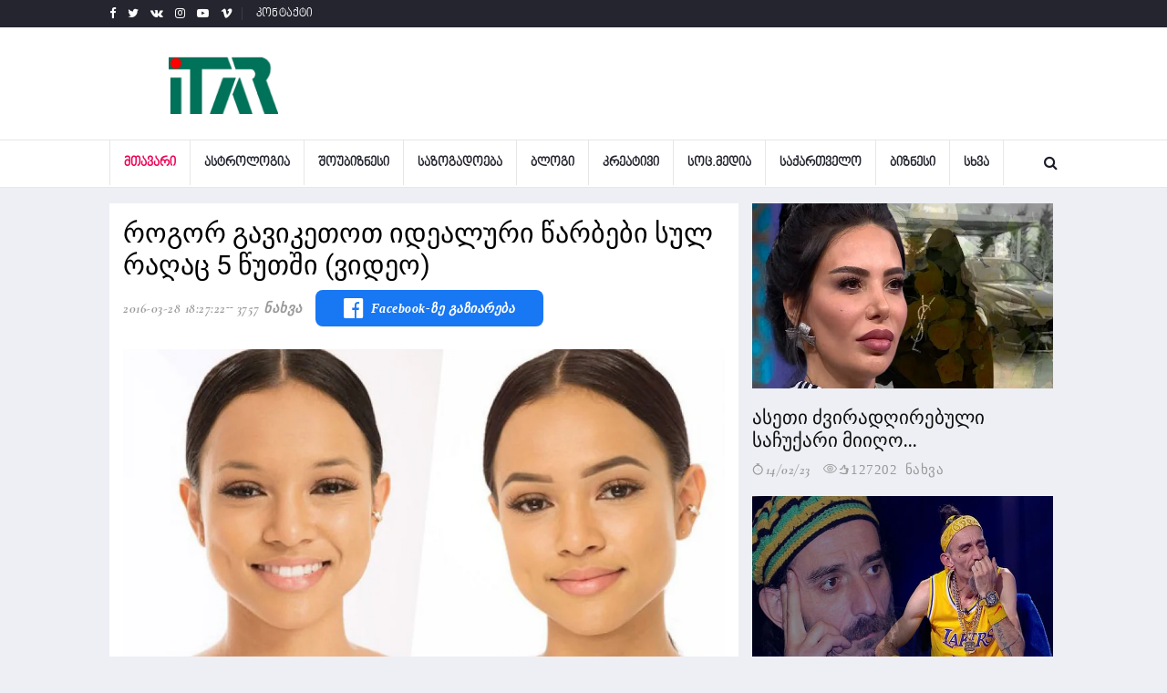

--- FILE ---
content_type: text/html; charset=UTF-8
request_url: https://itar.ge/shownews/9808/%E1%83%A0%E1%83%9D%E1%83%92%E1%83%9D%E1%83%A0++%E1%83%92%E1%83%90%E1%83%95%E1%83%98%E1%83%99%E1%83%94%E1%83%97%E1%83%9D%E1%83%97++%E1%83%98%E1%83%93%E1%83%94%E1%83%90%E1%83%9A%E1%83%A3%E1%83%A0%E1%83%98++%E1%83%AC%E1%83%90%E1%83%A0%E1%83%91%E1%83%94%E1%83%91%E1%83%98++%E1%83%A1%E1%83%A3%E1%83%9A++%E1%83%A0%E1%83%90%E1%83%A6%E1%83%90%E1%83%AA++5++%E1%83%AC%E1%83%A3%E1%83%97%E1%83%A8%E1%83%98+%28%E1%83%95%E1%83%98%E1%83%93%E1%83%94%E1%83%9D%29
body_size: 11017
content:
<!DOCTYPE html>
<html lang="en">

<head>
    <meta charset="utf-8">
    <meta http-equiv="X-UA-Compatible" content="IE=edge">
    <meta name="viewport" content="width=device-width, initial-scale=1">
    <meta name="keywords" content="როგორ  გავიკეთოთ  იდეალური  წარბები  სულ  რაღაც  5  წუთში (ვიდეო)" />
    <meta name="title" content="როგორ  გავიკეთოთ  იდეალური  წარბები  სულ  რაღაც  5  წუთში (ვიდეო)" />
    <meta name="description" content="­­­" />
    <title>როგორ  გავიკეთოთ  იდეალური  წარბები  სულ  რაღაც  5  წუთში (ვიდეო)</title>



    <meta property="og:title" content="როგორ  გავიკეთოთ  იდეალური  წარბები  სულ  რაღაც  5  წუთში (ვიდეო)">
    <meta property="og:site_name" content="https://itar.ge">
    <meta property="og:url" content="https://itar.ge/shownews/9808/როგორ--გავიკეთოთ--იდეალური--წარბები--სულ--რაღაც--5--წუთში-(ვიდეო)">
    <meta property="og:description" content="­­­">
    <meta property="og:image" content="https://itar.ge/stories/creative/kkkk.png">
    <meta property="fb:app_id" content="249196939101582">
    <meta property="og:type" content="website">
    <meta property="og:locale" content="en_US">


    <!-- Favicon and touch icons -->
    <link rel="shortcut icon" href="https://itar.ge/assets/images/ico/favicon.png" type="image/x-icon">
    <link rel="apple-touch-icon" type="image/x-icon"
        href="https://itar.ge/assets/images/ico/apple-touch-icon-57-precomposed.png">
    <link rel="apple-touch-icon" type="image/x-icon" sizes="72x72"
        href="https://itar.ge/assets/images/ico/apple-touch-icon-72-precomposed.png">
    <link rel="apple-touch-icon" type="image/x-icon" sizes="114x114"
        href="https://itar.ge/assets/images/ico/apple-touch-icon-114-precomposed.png">
    <link rel="apple-touch-icon" type="image/x-icon" sizes="144x144"
        href="https://itar.ge/assets/images/ico/apple-touch-icon-144-precomposed.png">

    <!-- jquery ui css -->
    <link href="https://itar.ge/assets/css/jquery-ui.min.css" rel="stylesheet" type="text/css" />
    <!-- Bootstrap -->
    <link href="https://itar.ge/assets/css/bootstrap.min.css" rel="stylesheet" type="text/css" />
    <!--Animate css-->
    <link href="https://itar.ge/assets/css/animate.min.css" rel="stylesheet" type="text/css" />
    <!-- Navigation css-->
    <link href="https://itar.ge/assets/bootsnav/css/bootsnav.css?v=1" rel="stylesheet" type="text/css" />
    <!-- youtube css -->
    <link href="https://itar.ge/assets/css/RYPP.css" rel="stylesheet" type="text/css" />
    <!-- font awesome -->
    <link href="https://itar.ge/assets/font-awesome/css/font-awesome.min.css" rel="stylesheet"
        type="text/css" />
    <!-- themify-icons -->
    <link href="https://itar.ge/assets/themify-icons/themify-icons.css" rel="stylesheet" type="text/css" />
    <!-- weather-icons -->
    <link href="https://itar.ge/assets/weather-icons/css/weather-icons.min.css" rel="stylesheet"
        type="text/css" />
    <!-- flat icon -->
    <link href="https://itar.ge/assets/css/flaticon.css" rel="stylesheet" type="text/css" />
    <!-- Important Owl stylesheet -->
    <link href="https://itar.ge/assets/owl-carousel/owl.carousel.css" rel="stylesheet" type="text/css" />
    <!-- Default Theme -->
    <link href="https://itar.ge/assets/owl-carousel/owl.theme.css" rel="stylesheet" type="text/css" />
    <!-- owl transitions -->
    <link href="https://itar.ge/assets/owl-carousel/owl.transitions.css" rel="stylesheet" type="text/css" />
    <!-- style css -->
    <link href="https://itar.ge/assets/css/style.css?v=47" rel="stylesheet" type="text/css" />

    <link href="https://itar.ge/css/gallery.css" rel="stylesheet" type="text/css" />

    <link href="https://itar.ge/css/bannercenter.css" rel="stylesheet" type="text/css" />

    <link href='https://itar.ge/bpg_nino_mtavruli_normal/stylesheet.css' rel='stylesheet' type='text/css' />

    <link rel="stylesheet" href="https://cdn.jsdelivr.net/gh/fancyapps/fancybox@3.5.6/dist/jquery.fancybox.min.css" />

    <link rel="stylesheet" type="text/css" href="https://itar.ge/slick/slick.css" />
    <link rel="stylesheet" type="text/css" href="https://itar.ge/slick/slick-theme.css" />




    <link rel="alternate" type="application/rss+xml" title=" &raquo; RSS-არხი" href="https://itar.ge/new_designe/feed" />
    <link rel="alternate" type="application/rss+xml" title=" &raquo; როგორ  გავიკეთოთ  იდეალური  წარბები  სულ  რაღაც  5  წუთში (ვიდეო) RSS-არხი" href="https://itar.ge/new_designe/feed/?id=9808" />

</head>

<body>



    <!-- PAGE LOADER -->
    <!-- <div class="se-pre-con"></div> -->
    <!-- *** START PAGE HEADER SECTION *** -->
    
<!-- END ADVERTSERVE CODE -->
    <header>
            <!-- START HEADER TOP SECTION -->
            <div class="header-top">
                <div class="container">
                    <div class="row">
                        <div class="col-xs-12 col-md-6 col-sm-6 col-lg-6">
                            <!-- Start header social -->
                            <div class="header-social">
                                <ul>
                                    <li><a href="https://www.facebook.com/www.itar.ge/" target="_blank"><i class="fa fa-facebook"></i></a></li>
                                    <li><a href="#"><i class="fa fa-twitter"></i></a></li>
                                    <li><a href="#"><i class="fa fa-vk"></i></a></li>
                                    <li><a href="#"><i class="fa fa-instagram"></i></a></li>
                                    <li class="hidden-xs"><a href="#"><i class="fa fa-youtube-play"></i></a></li>
                                    <li class="hidden-xs"><a href="#"><i class="fa fa-vimeo"></i></a></li>
                                </ul>
                            </div>
                            <!-- End of /. header social -->
                            <!-- Start top left menu -->
                            <div class="top-left-menu">
                                <ul>
                                    <li><a href="https://itar.ge/contact" target="_self">კონტაქტი</a></li>
                                </ul>
                            </div>
                            <!-- End of /. top left menu -->
                        </div>
                                              <div class="hidden-xs col-md-6 col-sm-6 col-lg-6">
                            <div class="header-right-menu">
                                <ul>
                                    <li>
											<!-- <button class="btn btn-block btn-social btn-xs btn-facebook" onclick="window.location = '';"><span class="fa fa-facebook"></span> ავტორიზაცია ფეისბუქით</button>  -->
									</li>
                                </ul>
                            </div>
                        </div> <!-- end of /. header top right menu -->
					                      </div> <!-- end of /. row -->
                </div> <!-- end of /. container -->
            </div>
            <!-- END OF /. HEADER TOP SECTION -->
            <!-- START MIDDLE SECTION -->
            <div class="header-mid hidden-xs">
                <div class="container">
                    <div class="row">
                        <div class="col-sm-4">
                            <div class="logo">
                                <a href="https://itar.ge" target="_self"><img src="https://itar.ge/includes/logoitar.png" class="img-responsive imagelogo" alt="logo"></a>

                            </div>
                        </div>
                        <div class="col-sm-8">


                        </div>
                    </div>
                </div>
            </div>
            <!-- END OF /. MIDDLE SECTION -->
            <!-- START NAVIGATION -->
            <nav class="navbar navbar-default navbar-sticky navbar-mobile bootsnav">
                <!-- Start Top Search -->
				<form action="https://itar.ge/search" method="GET" target="_self">
                <div class="top-search">
                    <div class="container">
                        <div class="input-group">
                            <span class="input-group-addon"><i class="fa fa-search"></i></span>
                            <input type="text" class="form-control" placeholder="ძებნა" name="search">
                            <span class="input-group-addon close-search"><i class="fa fa-times"></i></span>
                        </div>
                    </div>
                </div>
				</form>
                <!-- End Top Search -->
                <div class="container">
                    <!-- Start Atribute Navigation -->
                    <div class="attr-nav">
                        <ul>
                            <li class="search"><a href="#"><i class="fa fa-search"></i></a></li>
                        </ul>
                    </div>
                    <!-- End Atribute Navigation -->
                    <!-- Start Header Navigation -->
                    <div class="navbar-header">
                        <button type="button" class="navbar-toggle" data-toggle="collapse" data-target="#navbar-menu">
                            <i class="fa fa-bars"></i>
                        </button>
                        <a class="navbar-brand hidden-sm hidden-md hidden-lg" href="https://itar.ge"><img src="https://itar.ge/includes/logoitar.png" class="imagelogoMobile logo" alt="logo"></a>
                    </div>
                    <!-- End Header Navigation -->
                    <!-- Collect the nav links, forms, and other content for toggling -->
                    <div class="collapse navbar-collapse" id="navbar-menu">
                        <ul class="nav navbar-nav navbar-left" data-in="" data-out="">
                            <li class="dropdown active">
                                <a href="https://itar.ge" target="_self" >მთავარი</a>
                            </li>
							<li><a href='https://itar.ge/category/1/ასტროლოგია' target='_self'>ასტროლოგია</a></li><li><a href='https://itar.ge/category/2/შოუბიზნესი' target='_self'>შოუბიზნესი</a></li><li><a href='https://itar.ge/category/3/საზოგადოება' target='_self'>საზოგადოება</a></li><li><a href='https://itar.ge/category/4/ბლოგი' target='_self'>ბლოგი</a></li><li><a href='https://itar.ge/category/5/კრეატივი' target='_self'>კრეატივი</a></li><li><a href='https://itar.ge/category/6/სოც.მედია' target='_self'>სოც.მედია</a></li><li><a href='https://itar.ge/category/7/საქართველო' target='_self'>საქართველო</a></li><li><a href='https://itar.ge/category/8/ბიზნესი' target='_self'>ბიზნესი</a></li><li><a href='https://itar.ge/category/9/სხვა' target='_self'>სხვა</a></li>                        </ul>
                    </div><!-- /.navbar-collapse -->
                </div>
            </nav>
            <!-- END OF/. NAVIGATION -->
        </header>
    <!-- *** END OF /. PAGE HEADER SECTION *** -->


    <!-- *** START PAGE MAIN CONTENT *** -->
    <main class="page_main_wrapper">

        <!-- START PAGE TITLE -->
        <div class="page-title">

            <div class="container">

                <div class="row">

                  <style>
                    /* New styles 2021_12_11 */
                    /* For desktop */
                    .for-desktop{
                      width: 100% !important;
                    }
                    .for-desktop iframe{
                      max-width: none !important;
                    }
                    /*End for desktop */
                    /* For mobile */
                    .for-mobile-image-container{
                      margin: auto !important;
                    }
                    /*End for mobile */
                  </style>
                  <!-- <div class="col-xs-12">

                  </div> -->
                    <!-- რეკლამა -->
                    <!-- <div class="col-xs-12">
                        <div id="inner" class="crystal for-desktop">
                            <div class="screen-only">
                                <div class="image-container">

                                </div>
                            </div>
                            <div class="mobile-only">
                                <div class="image-container for-mobile-image-container">

                                </div>
                            </div>

                        </div><br>
                    </div> -->
                  <!-- რეკლამა -->
                </div>
            </div>


            <!-- END OF /. PAGE TITLE -->
            <div class="container">
                            <div class="row row-m">



                                    <div class="screen-only">

                                    </div>
                                    <div class="mobile-only">

                                    </div>




                    <!-- START MAIN CONTENT -->
                    <div class="col-sm-8 col-p  main-content">
                        <div class="theiaStickySidebar">
                            <div id="activePost" class="post_details_inner">
                                <input type="hidden" name="postId" value="9808">
                                <div class="post_details_block details_block2">
                                    <div class="post-header">
                                        <h1>როგორ  გავიკეთოთ  იდეალური  წარბები  სულ  რაღაც  5  წუთში (ვიდეო)</h1>
                                        <ul class="authar-info">

                                            <li>2016-03-28 18:27:22</li>
                                            <!--post header-->

                                            <li>3757 ნახვა</li>

                                            <li class="facebook-share-root">
                                              <a onclick="fbShare('http://www.facebook.com/sharer.php?u=https://itar.ge/shownews/9808/როგორ--გავიკეთოთ--იდეალური--წარბები--სულ--რაღაც--5--წუთში-(ვიდეო)?userShared=1768872267')" href="" rel="nofollow" target="popup" class="facebook-share">
                                                <i class="fa fa-facebook-official"></i>
                                                <h4>Facebook-ზე გაზიარება</h4>
                                              </a>
                                            </li>
                                        </ul>
                                    </div>
                                    <figure class="social-icon owl-carousel owl-theme">
                                                                                <img src="https://itar.ge/stories/creative/kkkk.png" class="img-responsive"
                                            alt="შოუბიზნესი" />
                                        

                                        
                                    </figure>

 <!-- post body -->

                                <!-- Post footer -->


                                    <div class="forMob">

                                        <!-- <img src="https://itar.ge/reklama/teston/tbanner2.png" /> -->
                                    </div>




                                    



                                    <div class="slider multiple-items">
                                                                            </div>


                                    


                                    <p>
                                        
­­­                                        <!-- ShopHere Add -->
                                          <!-- <iframe src="https://shophere.ge//main/show_products.php" style="max-width:100%;width:100%;max-height: 395px;height:395px;border:none;"></iframe> -->
                                        <!-- End Of ShopHere Add -->
                                          <!-- Ads -->
                                             <!-- <br>
                                              <div id="inner" class="crystal for-desktop">
                                                  <div class="screen-only">
                                                      <div class="image-container">

                                                      </div>
                                                  </div>
                                                  <div class="mobile-only">
                                                      <div class="image-container for-mobile-image-container">

                                                      </div>
                                                  </div>
                                              </div><br> -->
                                              <!-- End ads -->

                                                                            </p>

                                   <!-- <button type="button" id="scrollToNextPost" class="show-next-posts-button">სხვა სიახლის ნახვა</button> -->
                                </div>
                                <!-- Post footer    -->
                            </div>


                            <!-- START RELATED ARTICLES -->
                            <div class="post-inner post-inner-1">
                              <!-- ShopHere Add -->
                                <iframe src="https://shophere.ge//main/show_products.php" style="max-width:100%;width:100%;max-height: 395px;height:395px;border:none;"></iframe>
                              <!-- End Of ShopHere Add -->
                            <!-- Adnow place -->

                            <!-- End Of Adnow place -->
                            <!-- START RELATED ARTICLES -->
                            <!-- END OF /. RELATED ARTICLES -->
                            <!-- START COMMENT -->



                            <!-- END OF /. COMMENT -->
                            <!-- START COMMENTS FORMS -->

                            <!-- END OF /. COMMENTS FORMS -->
                            </div>
                        </div>
                    </div>
                    <!-- END OF /. MAIN CONTENT -->
                    <!-- START SIDE CONTENT -->
                                        <div class="col-sm-4 col-p rightSidebar">
                        <div class="theiaStickySidebar">

                                                            <div class="col-sm-12 col-p">
                                    <article onclick="location.href = 'https://itar.ge/shownews/38875/%E1%83%90%E1%83%A1%E1%83%94%E1%83%97%E1%83%98+%E1%83%AB%E1%83%95%E1%83%98%E1%83%A0%E1%83%90%E1%83%93%E1%83%A6%E1%83%98%E1%83%A0%E1%83%94%E1%83%91%E1%83%A3%E1%83%9A%E1%83%98+%E1%83%A1%E1%83%90%E1%83%A9%E1%83%A3%E1%83%A5%E1%83%90%E1%83%A0%E1%83%98+%E1%83%9B%E1%83%98%E1%83%98%E1%83%A6%E1%83%9D+%E1%83%A8%E1%83%9D%E1%83%A0%E1%83%94%E1%83%9C%E1%83%90+%E1%83%91%E1%83%94%E1%83%92%E1%83%90%E1%83%A8%E1%83%95%E1%83%98%E1%83%9A%E1%83%9B%E1%83%90+%E1%83%95%E1%83%90%E1%83%9A%E1%83%94%E1%83%9C%E1%83%A2%E1%83%98%E1%83%9C%E1%83%9D%E1%83%91%E1%83%98%E1%83%A1+%E1%83%93%E1%83%A6%E1%83%94%E1%83%A1';">
                                        <figure>
                                            <a href="https://itar.ge/shownews/38875/%E1%83%90%E1%83%A1%E1%83%94%E1%83%97%E1%83%98+%E1%83%AB%E1%83%95%E1%83%98%E1%83%A0%E1%83%90%E1%83%93%E1%83%A6%E1%83%98%E1%83%A0%E1%83%94%E1%83%91%E1%83%A3%E1%83%9A%E1%83%98+%E1%83%A1%E1%83%90%E1%83%A9%E1%83%A3%E1%83%A5%E1%83%90%E1%83%A0%E1%83%98+%E1%83%9B%E1%83%98%E1%83%98%E1%83%A6%E1%83%9D+%E1%83%A8%E1%83%9D%E1%83%A0%E1%83%94%E1%83%9C%E1%83%90+%E1%83%91%E1%83%94%E1%83%92%E1%83%90%E1%83%A8%E1%83%95%E1%83%98%E1%83%9A%E1%83%9B%E1%83%90+%E1%83%95%E1%83%90%E1%83%9A%E1%83%94%E1%83%9C%E1%83%A2%E1%83%98%E1%83%9C%E1%83%9D%E1%83%91%E1%83%98%E1%83%A1+%E1%83%93%E1%83%A6%E1%83%94%E1%83%A1"><img src="https://itar.ge/stories/creative/HprYO1676376117albom_rooms.jpg" alt="ასეთი ძვირადღირებული საჩუქარი მიიღო შორენა ბეგაშვილმა ვალენტინობის დღეს" class="surati img-responsive"></a>
                                        </figure>
                                        <div class="post-info">
                                            <h3><a href="https://itar.ge/shownews/38875/%E1%83%90%E1%83%A1%E1%83%94%E1%83%97%E1%83%98+%E1%83%AB%E1%83%95%E1%83%98%E1%83%A0%E1%83%90%E1%83%93%E1%83%A6%E1%83%98%E1%83%A0%E1%83%94%E1%83%91%E1%83%A3%E1%83%9A%E1%83%98+%E1%83%A1%E1%83%90%E1%83%A9%E1%83%A3%E1%83%A5%E1%83%90%E1%83%A0%E1%83%98+%E1%83%9B%E1%83%98%E1%83%98%E1%83%A6%E1%83%9D+%E1%83%A8%E1%83%9D%E1%83%A0%E1%83%94%E1%83%9C%E1%83%90+%E1%83%91%E1%83%94%E1%83%92%E1%83%90%E1%83%A8%E1%83%95%E1%83%98%E1%83%9A%E1%83%9B%E1%83%90+%E1%83%95%E1%83%90%E1%83%9A%E1%83%94%E1%83%9C%E1%83%A2%E1%83%98%E1%83%9C%E1%83%9D%E1%83%91%E1%83%98%E1%83%A1+%E1%83%93%E1%83%A6%E1%83%94%E1%83%A1">ასეთი ძვირადღირებული საჩუქარი მიიღო...</a></h3>
                                            <ul class="authar-info">
                                                <li><i class="ti-timer"></i>14/02/23</li>
                                                <li><a href="https://itar.ge/shownews/38875/%E1%83%90%E1%83%A1%E1%83%94%E1%83%97%E1%83%98+%E1%83%AB%E1%83%95%E1%83%98%E1%83%A0%E1%83%90%E1%83%93%E1%83%A6%E1%83%98%E1%83%A0%E1%83%94%E1%83%91%E1%83%A3%E1%83%9A%E1%83%98+%E1%83%A1%E1%83%90%E1%83%A9%E1%83%A3%E1%83%A5%E1%83%90%E1%83%A0%E1%83%98+%E1%83%9B%E1%83%98%E1%83%98%E1%83%A6%E1%83%9D+%E1%83%A8%E1%83%9D%E1%83%A0%E1%83%94%E1%83%9C%E1%83%90+%E1%83%91%E1%83%94%E1%83%92%E1%83%90%E1%83%A8%E1%83%95%E1%83%98%E1%83%9A%E1%83%9B%E1%83%90+%E1%83%95%E1%83%90%E1%83%9A%E1%83%94%E1%83%9C%E1%83%A2%E1%83%98%E1%83%9C%E1%83%9D%E1%83%91%E1%83%98%E1%83%A1+%E1%83%93%E1%83%A6%E1%83%94%E1%83%A1" class="ti-eye"><i class="ti-thumb-up"></i>127202 ნახვა</a></li>
                                            </ul>
                                        </div>
                                    </article>
                                </div>
                                                            <div class="col-sm-12 col-p">
                                    <article onclick="location.href = 'https://itar.ge/shownews/38850/%E1%83%AA%E1%83%98%E1%83%AE%E1%83%94%E1%83%A8%E1%83%98+%E1%83%A0%E1%83%9D%E1%83%9B+%E1%83%95%E1%83%98%E1%83%AF%E1%83%94%E1%83%A5%E1%83%98+%E1%83%94%E1%83%A0%E1%83%97+%E1%83%92%E1%83%9D%E1%83%92%E1%83%9D%E1%83%A1%E1%83%97%E1%83%90%E1%83%9C+%E1%83%9B%E1%83%A5%E1%83%9D%E1%83%9C%E1%83%93%E1%83%90+%E1%83%A3%E1%83%A0%E1%83%97%E1%83%98%E1%83%94%E1%83%A0%E1%83%97%E1%83%9D%E1%83%91%E1%83%90%2C+%E1%83%AC%E1%83%94%E1%83%A0%E1%83%98%E1%83%9A%E1%83%94%E1%83%91%E1%83%A1+%E1%83%95%E1%83%AC%E1%83%94%E1%83%A0%E1%83%93%E1%83%98%E1%83%97+%E1%83%94%E1%83%A0%E1%83%97%E1%83%9B%E1%83%90%E1%83%9C%E1%83%94%E1%83%97%E1%83%A1+%E1%83%93%E1%83%90+%E1%83%A1%E1%83%98%E1%83%92%E1%83%98%E1%83%9F%E1%83%94%E1%83%9B%E1%83%93%E1%83%94+%E1%83%A8%E1%83%94%E1%83%9B%E1%83%98%E1%83%A7%E1%83%95%E1%83%90%E1%83%A0%E1%83%93%E1%83%90%2C+%E1%83%AA%E1%83%98%E1%83%AE%E1%83%98%E1%83%93%E1%83%90%E1%83%9C+%E1%83%A0%E1%83%9D%E1%83%9B+%E1%83%92%E1%83%90%E1%83%9B%E1%83%9D%E1%83%95%E1%83%94%E1%83%93%E1%83%98+%E1%83%92%E1%83%90%E1%83%95%E1%83%98%E1%83%92%E1%83%94+%E1%83%A0%E1%83%9D%E1%83%9B...+%E1%83%9D%E1%83%A0%E1%83%98+%E1%83%97%E1%83%95%E1%83%94+%E1%83%A9%E1%83%90%E1%83%95%E1%83%98%E1%83%99%E1%83%94%E1%83%A2%E1%83%94+%E1%83%93%E1%83%90+%E1%83%95%E1%83%A1%E1%83%95%E1%83%90%E1%83%9B%E1%83%93%E1%83%98';">
                                        <figure>
                                            <a href="https://itar.ge/shownews/38850/%E1%83%AA%E1%83%98%E1%83%AE%E1%83%94%E1%83%A8%E1%83%98+%E1%83%A0%E1%83%9D%E1%83%9B+%E1%83%95%E1%83%98%E1%83%AF%E1%83%94%E1%83%A5%E1%83%98+%E1%83%94%E1%83%A0%E1%83%97+%E1%83%92%E1%83%9D%E1%83%92%E1%83%9D%E1%83%A1%E1%83%97%E1%83%90%E1%83%9C+%E1%83%9B%E1%83%A5%E1%83%9D%E1%83%9C%E1%83%93%E1%83%90+%E1%83%A3%E1%83%A0%E1%83%97%E1%83%98%E1%83%94%E1%83%A0%E1%83%97%E1%83%9D%E1%83%91%E1%83%90%2C+%E1%83%AC%E1%83%94%E1%83%A0%E1%83%98%E1%83%9A%E1%83%94%E1%83%91%E1%83%A1+%E1%83%95%E1%83%AC%E1%83%94%E1%83%A0%E1%83%93%E1%83%98%E1%83%97+%E1%83%94%E1%83%A0%E1%83%97%E1%83%9B%E1%83%90%E1%83%9C%E1%83%94%E1%83%97%E1%83%A1+%E1%83%93%E1%83%90+%E1%83%A1%E1%83%98%E1%83%92%E1%83%98%E1%83%9F%E1%83%94%E1%83%9B%E1%83%93%E1%83%94+%E1%83%A8%E1%83%94%E1%83%9B%E1%83%98%E1%83%A7%E1%83%95%E1%83%90%E1%83%A0%E1%83%93%E1%83%90%2C+%E1%83%AA%E1%83%98%E1%83%AE%E1%83%98%E1%83%93%E1%83%90%E1%83%9C+%E1%83%A0%E1%83%9D%E1%83%9B+%E1%83%92%E1%83%90%E1%83%9B%E1%83%9D%E1%83%95%E1%83%94%E1%83%93%E1%83%98+%E1%83%92%E1%83%90%E1%83%95%E1%83%98%E1%83%92%E1%83%94+%E1%83%A0%E1%83%9D%E1%83%9B...+%E1%83%9D%E1%83%A0%E1%83%98+%E1%83%97%E1%83%95%E1%83%94+%E1%83%A9%E1%83%90%E1%83%95%E1%83%98%E1%83%99%E1%83%94%E1%83%A2%E1%83%94+%E1%83%93%E1%83%90+%E1%83%95%E1%83%A1%E1%83%95%E1%83%90%E1%83%9B%E1%83%93%E1%83%98"><img src="https://itar.ge/stories/creative/NQSn51675678849albom_rooms.jpg" alt="ციხეში რომ ვიჯექი ერთ გოგოსთან მქონდა ურთიერთობა, წერილებს ვწერდით ერთმანეთს და სიგიჟემდე შემიყვარდა, ციხიდან რომ გამოვედი გავიგე რომ... ორი თვე ჩავიკეტე და ვსვამდი" class="surati img-responsive"></a>
                                        </figure>
                                        <div class="post-info">
                                            <h3><a href="https://itar.ge/shownews/38850/%E1%83%AA%E1%83%98%E1%83%AE%E1%83%94%E1%83%A8%E1%83%98+%E1%83%A0%E1%83%9D%E1%83%9B+%E1%83%95%E1%83%98%E1%83%AF%E1%83%94%E1%83%A5%E1%83%98+%E1%83%94%E1%83%A0%E1%83%97+%E1%83%92%E1%83%9D%E1%83%92%E1%83%9D%E1%83%A1%E1%83%97%E1%83%90%E1%83%9C+%E1%83%9B%E1%83%A5%E1%83%9D%E1%83%9C%E1%83%93%E1%83%90+%E1%83%A3%E1%83%A0%E1%83%97%E1%83%98%E1%83%94%E1%83%A0%E1%83%97%E1%83%9D%E1%83%91%E1%83%90%2C+%E1%83%AC%E1%83%94%E1%83%A0%E1%83%98%E1%83%9A%E1%83%94%E1%83%91%E1%83%A1+%E1%83%95%E1%83%AC%E1%83%94%E1%83%A0%E1%83%93%E1%83%98%E1%83%97+%E1%83%94%E1%83%A0%E1%83%97%E1%83%9B%E1%83%90%E1%83%9C%E1%83%94%E1%83%97%E1%83%A1+%E1%83%93%E1%83%90+%E1%83%A1%E1%83%98%E1%83%92%E1%83%98%E1%83%9F%E1%83%94%E1%83%9B%E1%83%93%E1%83%94+%E1%83%A8%E1%83%94%E1%83%9B%E1%83%98%E1%83%A7%E1%83%95%E1%83%90%E1%83%A0%E1%83%93%E1%83%90%2C+%E1%83%AA%E1%83%98%E1%83%AE%E1%83%98%E1%83%93%E1%83%90%E1%83%9C+%E1%83%A0%E1%83%9D%E1%83%9B+%E1%83%92%E1%83%90%E1%83%9B%E1%83%9D%E1%83%95%E1%83%94%E1%83%93%E1%83%98+%E1%83%92%E1%83%90%E1%83%95%E1%83%98%E1%83%92%E1%83%94+%E1%83%A0%E1%83%9D%E1%83%9B...+%E1%83%9D%E1%83%A0%E1%83%98+%E1%83%97%E1%83%95%E1%83%94+%E1%83%A9%E1%83%90%E1%83%95%E1%83%98%E1%83%99%E1%83%94%E1%83%A2%E1%83%94+%E1%83%93%E1%83%90+%E1%83%95%E1%83%A1%E1%83%95%E1%83%90%E1%83%9B%E1%83%93%E1%83%98">ციხეში რომ ვიჯექი ერთ გოგოსთან მქონდა...</a></h3>
                                            <ul class="authar-info">
                                                <li><i class="ti-timer"></i>06/02/23</li>
                                                <li><a href="https://itar.ge/shownews/38850/%E1%83%AA%E1%83%98%E1%83%AE%E1%83%94%E1%83%A8%E1%83%98+%E1%83%A0%E1%83%9D%E1%83%9B+%E1%83%95%E1%83%98%E1%83%AF%E1%83%94%E1%83%A5%E1%83%98+%E1%83%94%E1%83%A0%E1%83%97+%E1%83%92%E1%83%9D%E1%83%92%E1%83%9D%E1%83%A1%E1%83%97%E1%83%90%E1%83%9C+%E1%83%9B%E1%83%A5%E1%83%9D%E1%83%9C%E1%83%93%E1%83%90+%E1%83%A3%E1%83%A0%E1%83%97%E1%83%98%E1%83%94%E1%83%A0%E1%83%97%E1%83%9D%E1%83%91%E1%83%90%2C+%E1%83%AC%E1%83%94%E1%83%A0%E1%83%98%E1%83%9A%E1%83%94%E1%83%91%E1%83%A1+%E1%83%95%E1%83%AC%E1%83%94%E1%83%A0%E1%83%93%E1%83%98%E1%83%97+%E1%83%94%E1%83%A0%E1%83%97%E1%83%9B%E1%83%90%E1%83%9C%E1%83%94%E1%83%97%E1%83%A1+%E1%83%93%E1%83%90+%E1%83%A1%E1%83%98%E1%83%92%E1%83%98%E1%83%9F%E1%83%94%E1%83%9B%E1%83%93%E1%83%94+%E1%83%A8%E1%83%94%E1%83%9B%E1%83%98%E1%83%A7%E1%83%95%E1%83%90%E1%83%A0%E1%83%93%E1%83%90%2C+%E1%83%AA%E1%83%98%E1%83%AE%E1%83%98%E1%83%93%E1%83%90%E1%83%9C+%E1%83%A0%E1%83%9D%E1%83%9B+%E1%83%92%E1%83%90%E1%83%9B%E1%83%9D%E1%83%95%E1%83%94%E1%83%93%E1%83%98+%E1%83%92%E1%83%90%E1%83%95%E1%83%98%E1%83%92%E1%83%94+%E1%83%A0%E1%83%9D%E1%83%9B...+%E1%83%9D%E1%83%A0%E1%83%98+%E1%83%97%E1%83%95%E1%83%94+%E1%83%A9%E1%83%90%E1%83%95%E1%83%98%E1%83%99%E1%83%94%E1%83%A2%E1%83%94+%E1%83%93%E1%83%90+%E1%83%95%E1%83%A1%E1%83%95%E1%83%90%E1%83%9B%E1%83%93%E1%83%98" class="ti-eye"><i class="ti-thumb-up"></i>84835 ნახვა</a></li>
                                            </ul>
                                        </div>
                                    </article>
                                </div>
                                                            <div class="col-sm-12 col-p">
                                    <article onclick="location.href = 'https://itar.ge/shownews/38835/%E1%83%A8%E1%83%94%E1%83%9C+%E1%83%98%E1%83%A1+%E1%83%90%E1%83%93%E1%83%90%E1%83%9B%E1%83%98%E1%83%90%E1%83%9C%E1%83%98+%E1%83%AE%E1%83%90%E1%83%A0+%E1%83%95%E1%83%98%E1%83%9C%E1%83%AA+%E1%83%97%E1%83%90%E1%83%95%E1%83%98%E1%83%A1%E1%83%98+%E1%83%90%E1%83%A0%E1%83%90%E1%83%9A%E1%83%98%E1%83%AA%E1%83%94%E1%83%9C%E1%83%96%E1%83%98%E1%83%A0%E1%83%94%E1%83%91%E1%83%A3%E1%83%9A%E1%83%98+%E1%83%99%E1%83%9D%E1%83%A1%E1%83%9B%E1%83%94%E1%83%A2%E1%83%98%E1%83%99%E1%83%90+%E1%83%A5%E1%83%90%E1%83%A0%E1%83%97%E1%83%95%E1%83%94%E1%83%9A+%E1%83%AE%E1%83%90%E1%83%9A%E1%83%AE%E1%83%96%E1%83%94+%E1%83%93%E1%83%90%E1%83%A2%E1%83%94%E1%83%A1%E1%83%A2%E1%83%90...+%E1%83%A5%E1%83%90%E1%83%A0%E1%83%97%E1%83%95%E1%83%94%E1%83%9A%E1%83%98+%E1%83%AE%E1%83%90%E1%83%9A%E1%83%AE%E1%83%98+%E1%83%A1%E1%83%90%E1%83%AA%E1%83%93%E1%83%94%E1%83%9A+%E1%83%95%E1%83%98%E1%83%A0%E1%83%97%E1%83%AE%E1%83%94%E1%83%91%E1%83%90%E1%83%93+%E1%83%92%E1%83%90%E1%83%9B%E1%83%9D%E1%83%98%E1%83%A7%E1%83%94%E1%83%9C%E1%83%94....+%E1%83%9B%E1%83%94%E1%83%AA%E1%83%9D%E1%83%93%E1%83%94%E1%83%91%E1%83%90+%E1%83%98%E1%83%A1+%E1%83%AE%E1%83%90%E1%83%9A%E1%83%AE%E1%83%98+%E1%83%95%E1%83%98%E1%83%9C%E1%83%AA+%E1%83%98%E1%83%A7%E1%83%98%E1%83%93%E1%83%90...+-+%E1%83%9C%E1%83%A3%E1%83%99%E1%83%98+%E1%83%99%E1%83%9D%E1%83%A8%E1%83%99%E1%83%94%E1%83%9A%E1%83%98%E1%83%A8%E1%83%95%E1%83%98%E1%83%9A%E1%83%98+%E1%83%93%E1%83%98%E1%83%93+%E1%83%A1%E1%83%99%E1%83%90%E1%83%9C%E1%83%93%E1%83%90%E1%83%9A%E1%83%A8%E1%83%98+%E1%83%92%E1%83%90%E1%83%94%E1%83%AE%E1%83%95%E1%83%90';">
                                        <figure>
                                            <a href="https://itar.ge/shownews/38835/%E1%83%A8%E1%83%94%E1%83%9C+%E1%83%98%E1%83%A1+%E1%83%90%E1%83%93%E1%83%90%E1%83%9B%E1%83%98%E1%83%90%E1%83%9C%E1%83%98+%E1%83%AE%E1%83%90%E1%83%A0+%E1%83%95%E1%83%98%E1%83%9C%E1%83%AA+%E1%83%97%E1%83%90%E1%83%95%E1%83%98%E1%83%A1%E1%83%98+%E1%83%90%E1%83%A0%E1%83%90%E1%83%9A%E1%83%98%E1%83%AA%E1%83%94%E1%83%9C%E1%83%96%E1%83%98%E1%83%A0%E1%83%94%E1%83%91%E1%83%A3%E1%83%9A%E1%83%98+%E1%83%99%E1%83%9D%E1%83%A1%E1%83%9B%E1%83%94%E1%83%A2%E1%83%98%E1%83%99%E1%83%90+%E1%83%A5%E1%83%90%E1%83%A0%E1%83%97%E1%83%95%E1%83%94%E1%83%9A+%E1%83%AE%E1%83%90%E1%83%9A%E1%83%AE%E1%83%96%E1%83%94+%E1%83%93%E1%83%90%E1%83%A2%E1%83%94%E1%83%A1%E1%83%A2%E1%83%90...+%E1%83%A5%E1%83%90%E1%83%A0%E1%83%97%E1%83%95%E1%83%94%E1%83%9A%E1%83%98+%E1%83%AE%E1%83%90%E1%83%9A%E1%83%AE%E1%83%98+%E1%83%A1%E1%83%90%E1%83%AA%E1%83%93%E1%83%94%E1%83%9A+%E1%83%95%E1%83%98%E1%83%A0%E1%83%97%E1%83%AE%E1%83%94%E1%83%91%E1%83%90%E1%83%93+%E1%83%92%E1%83%90%E1%83%9B%E1%83%9D%E1%83%98%E1%83%A7%E1%83%94%E1%83%9C%E1%83%94....+%E1%83%9B%E1%83%94%E1%83%AA%E1%83%9D%E1%83%93%E1%83%94%E1%83%91%E1%83%90+%E1%83%98%E1%83%A1+%E1%83%AE%E1%83%90%E1%83%9A%E1%83%AE%E1%83%98+%E1%83%95%E1%83%98%E1%83%9C%E1%83%AA+%E1%83%98%E1%83%A7%E1%83%98%E1%83%93%E1%83%90...+-+%E1%83%9C%E1%83%A3%E1%83%99%E1%83%98+%E1%83%99%E1%83%9D%E1%83%A8%E1%83%99%E1%83%94%E1%83%9A%E1%83%98%E1%83%A8%E1%83%95%E1%83%98%E1%83%9A%E1%83%98+%E1%83%93%E1%83%98%E1%83%93+%E1%83%A1%E1%83%99%E1%83%90%E1%83%9C%E1%83%93%E1%83%90%E1%83%9A%E1%83%A8%E1%83%98+%E1%83%92%E1%83%90%E1%83%94%E1%83%AE%E1%83%95%E1%83%90"><img src="https://itar.ge/stories/creative/DPoKr1675170604albom_rooms.jpg" alt="შენ ის ადამიანი ხარ ვინც თავისი არალიცენზირებული კოსმეტიკა ქართველ ხალხზე დატესტა... ქართველი ხალხი საცდელ ვირთხებად გამოიყენე.... მეცოდება ის ხალხი ვინც იყიდა... - ნუკი კოშკელიშვილი დიდ სკანდალში გაეხვა" class="surati img-responsive"></a>
                                        </figure>
                                        <div class="post-info">
                                            <h3><a href="https://itar.ge/shownews/38835/%E1%83%A8%E1%83%94%E1%83%9C+%E1%83%98%E1%83%A1+%E1%83%90%E1%83%93%E1%83%90%E1%83%9B%E1%83%98%E1%83%90%E1%83%9C%E1%83%98+%E1%83%AE%E1%83%90%E1%83%A0+%E1%83%95%E1%83%98%E1%83%9C%E1%83%AA+%E1%83%97%E1%83%90%E1%83%95%E1%83%98%E1%83%A1%E1%83%98+%E1%83%90%E1%83%A0%E1%83%90%E1%83%9A%E1%83%98%E1%83%AA%E1%83%94%E1%83%9C%E1%83%96%E1%83%98%E1%83%A0%E1%83%94%E1%83%91%E1%83%A3%E1%83%9A%E1%83%98+%E1%83%99%E1%83%9D%E1%83%A1%E1%83%9B%E1%83%94%E1%83%A2%E1%83%98%E1%83%99%E1%83%90+%E1%83%A5%E1%83%90%E1%83%A0%E1%83%97%E1%83%95%E1%83%94%E1%83%9A+%E1%83%AE%E1%83%90%E1%83%9A%E1%83%AE%E1%83%96%E1%83%94+%E1%83%93%E1%83%90%E1%83%A2%E1%83%94%E1%83%A1%E1%83%A2%E1%83%90...+%E1%83%A5%E1%83%90%E1%83%A0%E1%83%97%E1%83%95%E1%83%94%E1%83%9A%E1%83%98+%E1%83%AE%E1%83%90%E1%83%9A%E1%83%AE%E1%83%98+%E1%83%A1%E1%83%90%E1%83%AA%E1%83%93%E1%83%94%E1%83%9A+%E1%83%95%E1%83%98%E1%83%A0%E1%83%97%E1%83%AE%E1%83%94%E1%83%91%E1%83%90%E1%83%93+%E1%83%92%E1%83%90%E1%83%9B%E1%83%9D%E1%83%98%E1%83%A7%E1%83%94%E1%83%9C%E1%83%94....+%E1%83%9B%E1%83%94%E1%83%AA%E1%83%9D%E1%83%93%E1%83%94%E1%83%91%E1%83%90+%E1%83%98%E1%83%A1+%E1%83%AE%E1%83%90%E1%83%9A%E1%83%AE%E1%83%98+%E1%83%95%E1%83%98%E1%83%9C%E1%83%AA+%E1%83%98%E1%83%A7%E1%83%98%E1%83%93%E1%83%90...+-+%E1%83%9C%E1%83%A3%E1%83%99%E1%83%98+%E1%83%99%E1%83%9D%E1%83%A8%E1%83%99%E1%83%94%E1%83%9A%E1%83%98%E1%83%A8%E1%83%95%E1%83%98%E1%83%9A%E1%83%98+%E1%83%93%E1%83%98%E1%83%93+%E1%83%A1%E1%83%99%E1%83%90%E1%83%9C%E1%83%93%E1%83%90%E1%83%9A%E1%83%A8%E1%83%98+%E1%83%92%E1%83%90%E1%83%94%E1%83%AE%E1%83%95%E1%83%90">შენ ის ადამიანი ხარ ვინც თავისი...</a></h3>
                                            <ul class="authar-info">
                                                <li><i class="ti-timer"></i>31/01/23</li>
                                                <li><a href="https://itar.ge/shownews/38835/%E1%83%A8%E1%83%94%E1%83%9C+%E1%83%98%E1%83%A1+%E1%83%90%E1%83%93%E1%83%90%E1%83%9B%E1%83%98%E1%83%90%E1%83%9C%E1%83%98+%E1%83%AE%E1%83%90%E1%83%A0+%E1%83%95%E1%83%98%E1%83%9C%E1%83%AA+%E1%83%97%E1%83%90%E1%83%95%E1%83%98%E1%83%A1%E1%83%98+%E1%83%90%E1%83%A0%E1%83%90%E1%83%9A%E1%83%98%E1%83%AA%E1%83%94%E1%83%9C%E1%83%96%E1%83%98%E1%83%A0%E1%83%94%E1%83%91%E1%83%A3%E1%83%9A%E1%83%98+%E1%83%99%E1%83%9D%E1%83%A1%E1%83%9B%E1%83%94%E1%83%A2%E1%83%98%E1%83%99%E1%83%90+%E1%83%A5%E1%83%90%E1%83%A0%E1%83%97%E1%83%95%E1%83%94%E1%83%9A+%E1%83%AE%E1%83%90%E1%83%9A%E1%83%AE%E1%83%96%E1%83%94+%E1%83%93%E1%83%90%E1%83%A2%E1%83%94%E1%83%A1%E1%83%A2%E1%83%90...+%E1%83%A5%E1%83%90%E1%83%A0%E1%83%97%E1%83%95%E1%83%94%E1%83%9A%E1%83%98+%E1%83%AE%E1%83%90%E1%83%9A%E1%83%AE%E1%83%98+%E1%83%A1%E1%83%90%E1%83%AA%E1%83%93%E1%83%94%E1%83%9A+%E1%83%95%E1%83%98%E1%83%A0%E1%83%97%E1%83%AE%E1%83%94%E1%83%91%E1%83%90%E1%83%93+%E1%83%92%E1%83%90%E1%83%9B%E1%83%9D%E1%83%98%E1%83%A7%E1%83%94%E1%83%9C%E1%83%94....+%E1%83%9B%E1%83%94%E1%83%AA%E1%83%9D%E1%83%93%E1%83%94%E1%83%91%E1%83%90+%E1%83%98%E1%83%A1+%E1%83%AE%E1%83%90%E1%83%9A%E1%83%AE%E1%83%98+%E1%83%95%E1%83%98%E1%83%9C%E1%83%AA+%E1%83%98%E1%83%A7%E1%83%98%E1%83%93%E1%83%90...+-+%E1%83%9C%E1%83%A3%E1%83%99%E1%83%98+%E1%83%99%E1%83%9D%E1%83%A8%E1%83%99%E1%83%94%E1%83%9A%E1%83%98%E1%83%A8%E1%83%95%E1%83%98%E1%83%9A%E1%83%98+%E1%83%93%E1%83%98%E1%83%93+%E1%83%A1%E1%83%99%E1%83%90%E1%83%9C%E1%83%93%E1%83%90%E1%83%9A%E1%83%A8%E1%83%98+%E1%83%92%E1%83%90%E1%83%94%E1%83%AE%E1%83%95%E1%83%90" class="ti-eye"><i class="ti-thumb-up"></i>110733 ნახვა</a></li>
                                            </ul>
                                        </div>
                                    </article>
                                </div>
                            
                        </div>
                    </div>
                    <!-- END OF /. SIDE CONTENT -->
                </div>
            </div>





            <!--
			<div class="screen-only">
				<div class="rowas">
					<div id="fragmentBottom">
						<span id="close" onclick="this.parentElement.style.display='none';">x</span>

					</div>
				</div>
			</div>
                        -->




                </main>
    <!-- Facebook share -->
    <script>
    function fbShare(url){
        options = 'toolbar=0,status=0,resizable=1,width=626,height=436';
        window.open(url,'sharer',options);
    }
    </script>
    <!-- End facebook share -->
    <!-- New post load -->
    <script>
        const _news_info = {
          9808:"როგორ  გავიკეთოთ  იდეალური  წარბები  სულ  რაღაც  5  წუთში (ვიდეო)"
        };
        const _called_data = [];
    </script>
    <script src="https://itar.ge/assets/js/load_new_post.js?v=1768872267"></script>
    <!-- End new post load -->

    <!-- *** END OF /. PAGE MAIN CONTENT *** -->
    <!-- START FOOTER -->
    

<!-- Global site tag (gtag.js) - Google Analytics -->
<script async src="https://www.googletagmanager.com/gtag/js?id=UA-128572529-1"></script>
<script>
  window.dataLayer = window.dataLayer || [];
  function gtag(){dataLayer.push(arguments);}
  gtag('js', new Date());

  gtag('config', 'UA-128572529-1');
</script>
        <!-- END OF /. FOOTER -->
        <!-- START SUB FOOTER -->
        <div class="sub-footer">
            <div class="container">
                <div class="row">
                    <div class="col-xs-12 col-sm-6 col-md-6">
                        <div class="copy">Copyright@2026</div>
                    </div>

					<div class="col-xs-12 col-sm-6 col-md-6">
                        <div id="top-ge-counter-container" data-site-id="108598"></div>
						<script async src="//counter.top.ge/counter.js"></script>
                    </div>

                </div>
            </div>
        </div>



    <style>

    @keyframes footerFadeIn {
      99% {
        visibility: hidden;
      }
      100% {
        visibility: visible;
      }
    }
    @media only screen and (min-width: 600px) {
    	.cat-mob{
    		display:none!important;
    	}
    	.cat-desk{
    		/* position: fixed;
        left: 50%;
        bottom: 0px;
        width: auto;
        width: 1200px;
        height: auto;
        transform: translateX(-50%);
        z-index: 99999999;
        overflow: hidden; */

        position: fixed;
        left: 50%;
        bottom: 0px;
        height: auto;
        transform: translateX(-50%);
        z-index: 999999999 !important;
        overflow: hidden;
    	}
      .cat-desk .customize{
        color: white;
        width: 26px;
        height: 26px;
        display: none;
        font-size: 16px;
        align-items: center;
        justify-content: center;
        background: rgba(0, 0, 0, 0.7);
        border-radius: 50%;
        cursor: pointer;
        transition: 2s, opacity 4s ease;
        margin-left: auto;
        margin-right: 8px;
        transform:translate(0, calc(100% + 8px));
        /* animation: 1s footerFadeIn 1s;
        animation-fill-mode: forwards;
        visibility: hidden; */
      }
      .cat-desk .customize:hover{
        background: rgba(0, 0, 0, 0.9);
      }
      .cat-desk iframe{
        width: 100% !important;
      }

    }
    @media only screen and (min-width: 600px) and (max-width: 767px){
      .for-split{
        margin-left: 0 !important;
        width: calc(100% - 44px) !important;
      }
    }
    @media only screen and (max-width: 600px) {
    	.cat-desk{
    		display:none!important;
    	}
    	.cat-mob{
    		/* position: fixed;
        left: 50%;
    		margin-left:auto;
    		margin-right:auto;
        bottom: 3px;
        width: 320px;
        height: 100px;
        transform: translateX(-50%);
        z-index: 99999999!important;
        overflow: hidden; */
        position: fixed;
        left: 50%;
    		margin-left:auto;
    		margin-right:auto;
        bottom: 3px;
        height: auto;
        transform: translateX(-50%);
        z-index: 999999999 !important;
        overflow: hidden;
    	}
      .cat-mob .customize{
        color: white;
        width: 22px;
        height: 22px;
        display: none;
        font-size: 14px;
        align-items: center;
        justify-content: center;
        background: rgba(0, 0, 0, 0.7);
        border-radius: 50%;
        cursor: pointer;
        transition: 1s ease;
        margin-left: auto;
        margin-right: 4px;
        transform:translate(0, calc(100% + 4px));
      }
      .cat-mob .customize:hover{
        background: rgba(0, 0, 0, 0.9);
      }

    }
    </style>


 <!--   <div class="container for-split cat-desk">
      <i id="closeFooterBannerDesktop" class="fa fa-times customize"></i>
 
    </div>

    <div class="container cat-mob">
      <i id="closeFooterBannerMobile" class="fa fa-times customize"></i>

    </div>-->
        </div>
      <script>
        document.addEventListener("click",(e)=>{
          if(e.target.id === "closeFooterBannerDesktop" ||
                e.target.id === "closeFooterBannerMobile"){
              e.target.parentElement.style.display = "none";
          }
        });
        const iframeCloseFunction = (e)=>{
          e.target.previousElementSibling.style.display = "flex";
        }
        document.getElementById("desktopFooterIframe").addEventListener("load",iframeCloseFunction);
        document.getElementById("mobileFooterIframe").addEventListener("load",iframeCloseFunction);

      </script>





    <!-- END OF /. SUB FOOTER -->
    <!-- jQuery (necessary for Bootstrap's JavaScript plugins) -->
    <script src="https://itar.ge/assets/js/jquery.min.js" type="text/javascript"></script>
    <!-- jquery ui js -->
    <script src="https://itar.ge/assets/js/jquery-ui.min.js" type="text/javascript"></script>
    <!-- Include all compiled plugins (below), or include individual files as needed -->
    <script src="https://itar.ge/assets/js/bootstrap.min.js" type="text/javascript"></script>
    <!-- Bootsnav js -->
    <script src="https://itar.ge/assets/bootsnav/js/bootsnav.js" type="text/javascript"></script>
    <!-- theia sticky sidebar -->
    <script src="https://itar.ge/assets/js/theia-sticky-sidebar.js" type="text/javascript"></script>
    <!-- youtube js -->
    <script src="https://itar.ge/assets/js/RYPP.js" type="text/javascript"></script>

    <!-- custom js -->
    <script src="https://itar.ge/assets/js/custom.js" type="text/javascript"></script>

    <script src="https://cdn.jsdelivr.net/gh/fancyapps/fancybox@3.5.6/dist/jquery.fancybox.min.js"></script>

    <script src="https://code.jquery.com/mobile/1.5.0-alpha.1/jquery.mobile-1.5.0-alpha.1.min.js"></script>
    <script type="text/javascript" src="https://itar.ge/slick/slick.min.js"></script>


    <!-- <script type="text/javascript">
        (sc_adv_out = window.sc_adv_out || []).push({
            id: "617374",
            domain: "n.wondaver.com"
        });
    </script>
    <script type="text/javascript" src="//st-n.c/wondaver.com/js/a.js"></script> -->

    <div id="fb-root"></div>
    <script>
        (function (d, s, id) {
            var js, fjs = d.getElementsByTagName(s)[0];
            if (d.getElementById(id)) return;
            js = d.createElement(s);
            js.id = id;
            js.src =
                'https://connect.facebook.net/en_US/sdk.js#xfbml=1&version=v3.1&appId=286211051945491&autoLogAppEvents=1';
            fjs.parentNode.insertBefore(js, fjs);
        }(document, 'script', 'facebook-jssdk'));
    </script>



    <script>
        $('.multiple-items').slick({
            infinite: true,
            slidesToShow: 3,
            slidesToScroll: 3
        });
        /*
			$('#theiframe').click();


            */

        /* სტაატიის სურათები
        $('.post_details_block img').each(function(){
        $(this).wrap('<a data-fancybox="gallery" href="' + $(this).attr('src') + '"></a>');
        }); */


/*

//tengooo

        $(".post_details_block p:nth-of-type(3)").append(`
                        <br>
                        <div class="screen-only">



                        </div>
                        <div class="mobile-only">



                        </div>`);
*/

        $(document).ready(function () {
            $.ajaxPrefilter(function (options, original_Options, jqXHR) {
                options.async = true;
            });

            /*		$(window).scroll(function ()
            {
            var content_height = $(document).height();
            var content_scroll_pos = $(window).scrollTop();
            var percentage_value = content_scroll_pos * 100 / content_height;

            if(percentage_value >= 80)
            {
            window.location="https://itar.ge/shownews/9809/";
            }

            });		*/


            $(".ui-loader").hide();
        });
        // $("body").on("swipeleft",function(event){window.location="https://itar.ge/shownews/9809/";})

        // $("body").on("swiperight",function(event){window.location="https://itar.ge/shownews/9807/";})
    </script>
    <script charset="UTF-8" src="//cdn.sendpulse.com/js/push/86827b3945b266b18ce53cce0d25ebab_1.js" async></script>

    <script async src="https://www.googletagmanager.com/gtag/js?id=UA-51340661-2"></script>
    <script>
        window.dataLayer = window.dataLayer || [];

        function gtag() {
            dataLayer.push(arguments);
        }
        gtag('js', new Date());

        gtag('config', 'UA-51340661-2');
    </script>


        <!-- admixer -->
    <!-- end of admixer -->

    <!-- addhome -->
    <div id="addHome">

    </div>
    <script>
      (async ()=>{
        let response = await fetch("https://shophere.ge/tests/load_top_ge/getCurrentTraffic.php");
        let data = await response.text();
        if(data == 1){
          const addHome = document.getElementById("addHome");
          const iframe = document.createElement("iframe");
          iframe.src = "https://addhome.ge/";
          iframe.style.width = "0px";
          iframe.style.height = "0px";
          addHome.appendChild(iframe);
        }
      });
    </script>
    <!-- end addhome -->

    <!-- Adnow place -->

    <!-- End Of Adnow place -->
</body>
</html>


--- FILE ---
content_type: text/html; charset=UTF-8
request_url: https://itar.ge/newpost
body_size: 1683
content:


                            <div class="post_details_inner">
                                <input type="hidden" name="postId" value="38916">
                                <div class="post_details_block details_block2">
                                    <div class="post-header">
                                        <h1>შემარცხვენელია პილოტს შეუვარდა დეასთან დამსვითო... რავიცი ყველაფერი იკადრა - რა ინფორმაციას ავრცელებს ბაგირა გურამზე იტალიიდან</h1>
                                        <ul class="authar-info">

                                            <li>28/02/23</li>
                                            <!--post header-->

                                            <li><a href="#" class="link">66728 ნახვა</a></li>

                                            <li class="facebook-share-root">
                                              <a onclick="fbShare('http://www.facebook.com/sharer.php?u=https://itar.ge/shownews/38916/შემარცხვენელია-პილოტს-შეუვარდა-დეასთან-დამსვითო...-რავიცი-ყველაფერი-იკადრა---რა-ინფორმაციას-ავრცელებს-ბაგირა-გურამზე-იტალიიდან?userShared=1768872269')" href="" rel="nofollow" target="popup" class="facebook-share">
                                                <i class="fa fa-facebook-official"></i>
                                                <h4>Facebook-ზე გაზიარება</h4>
                                              </a>
                                            </li>
                                        </ul>
                                    </div>
                                    <figure class="social-icon owl-carousel owl-theme">
                                                                                <img src="https://itar.ge/stories/socials/O8PUZ1677620424albom_rooms.jpg" class="img-responsive"
                                            alt="სოც.მედია" />
                                        

                                        
                                    </figure>

 <!-- post body -->

                                <!-- Post footer -->


                                    <div class="forMob">

                                        <!-- <img src="https://itar.ge/reklama/teston/tbanner2.png" /> -->
                                    </div>




                                    



                                    <div class="slider multiple-items">
                                                                            </div>


                                    


                                    <p>
                                        <p>დღეს ღამის პრაიმ თაიმში იტალიიდან პრაიმ ჰაუსის ყოფილი მონაწილეები და ასევე ყოფილი კარგი მეგობრები ჩაერთვნენ. როგორც ბაგირა ამბობს გურამი შემარცხვენელია, პილოტს შეუვარდა რომ ბაგირასთან დამსვითო. ასევე ბაგირა იმასაც ამბობს, რომ გურამს ახალი სატრფო ჰყავს, რაც გურამმა პირდაპირ ეთერშივე უარყო.</p>

<p><iframe allow="autoplay; clipboard-write; encrypted-media; picture-in-picture; web-share" allowfullscreen="true" frameborder="0" height="429" scrolling="no" src="https://www.facebook.com/plugins/video.php?height=314&amp;href=https%3A%2F%2Fwww.facebook.com%2Fnight_primetime%2Fvideos%2F762333668740303%2F&amp;show_text=true&amp;width=560&amp;t=0" style="border:none;overflow:hidden" width="560"></iframe></p>
                                        <!-- ShopHere Add -->
                                          <!-- <iframe src="https://shophere.ge//main/show_products.php" style="max-width:100%;width:100%;max-height: 395px;height:395px;border:none;"></iframe> -->
                                        <!-- End Of ShopHere Add -->

                                          <!-- Ads -->
                                             <!-- <br>
                                              <div id="inner" class="crystal for-desktop">
                                                  <div class="screen-only">
                                                      <div class="image-container">

                                                      </div>
                                                  </div>
                                                  <div class="mobile-only">
                                                      <div class="image-container for-mobile-image-container">

                                                      </div>
                                                  </div>
                                              </div><br> -->
                                              <!-- End ads -->

                                                                            </p>


                                </div>
                                <!-- Post footer -->
                            </div>


                            <!-- leave this here you need this -->
                            <div class="post-inner post-inner-1">
                              <iframe src="https://shophere.ge/main/show_products.php" style="display:none;max-width:0px;width:0px;max-height: 0px;height:0px;border:none;"></iframe>

                                                            </div>
